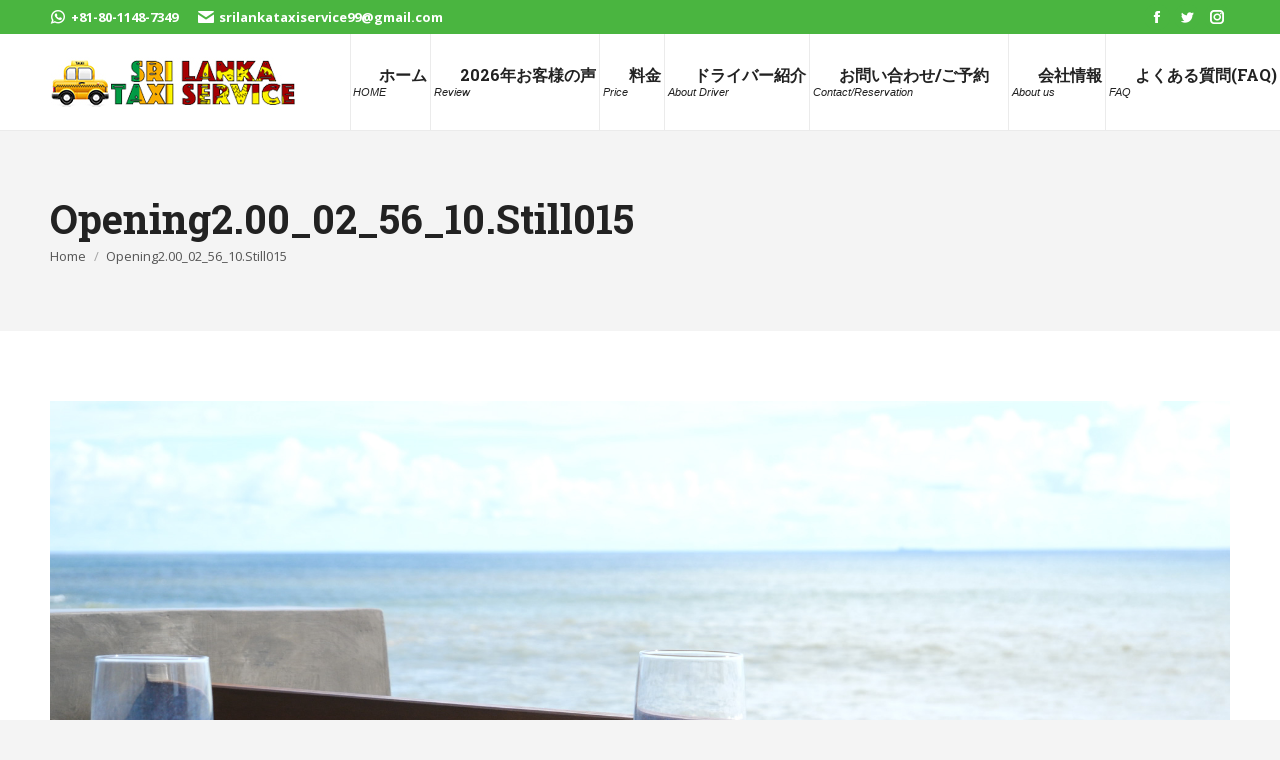

--- FILE ---
content_type: text/html; charset=UTF-8
request_url: https://srilankataxiservice.com/opening2-00_02_56_10-still015-2/
body_size: 15719
content:
<!DOCTYPE html>
<!--[if !(IE 6) | !(IE 7) | !(IE 8)  ]><!-->
<html dir="ltr" lang="ja" prefix="og: https://ogp.me/ns#" class="no-js">
<!--<![endif]-->
<head>
	<meta charset="UTF-8" />
		<meta name="viewport" content="width=device-width, initial-scale=1, maximum-scale=1, user-scalable=0">
		<meta name="theme-color" content="#4ab540"/>	<link rel="profile" href="https://gmpg.org/xfn/11" />
	<title>Opening2.00_02_56_10.Still015 | Sri Lanka Taxi Service(日本語OK)ご利用実績No.1のタクシーチャーターにお任せください。</title>

		<!-- All in One SEO 4.9.3 - aioseo.com -->
	<meta name="robots" content="max-image-preview:large" />
	<meta name="author" content="srilankasrilanka1"/>
	<link rel="canonical" href="https://srilankataxiservice.com/opening2-00_02_56_10-still015-2/" />
	<meta name="generator" content="All in One SEO (AIOSEO) 4.9.3" />
		<meta property="og:locale" content="ja_JP" />
		<meta property="og:site_name" content="Sri Lanka Taxi Service(日本語OK)ご利用実績No.1のタクシーチャーターにお任せください。 | スリランカ日本人ツアー実績No.1" />
		<meta property="og:type" content="article" />
		<meta property="og:title" content="Opening2.00_02_56_10.Still015 | Sri Lanka Taxi Service(日本語OK)ご利用実績No.1のタクシーチャーターにお任せください。" />
		<meta property="og:url" content="https://srilankataxiservice.com/opening2-00_02_56_10-still015-2/" />
		<meta property="article:published_time" content="2020-01-25T01:53:00+00:00" />
		<meta property="article:modified_time" content="2020-01-25T01:53:00+00:00" />
		<meta name="twitter:card" content="summary" />
		<meta name="twitter:title" content="Opening2.00_02_56_10.Still015 | Sri Lanka Taxi Service(日本語OK)ご利用実績No.1のタクシーチャーターにお任せください。" />
		<script type="application/ld+json" class="aioseo-schema">
			{"@context":"https:\/\/schema.org","@graph":[{"@type":"BreadcrumbList","@id":"https:\/\/srilankataxiservice.com\/opening2-00_02_56_10-still015-2\/#breadcrumblist","itemListElement":[{"@type":"ListItem","@id":"https:\/\/srilankataxiservice.com#listItem","position":1,"name":"\u30db\u30fc\u30e0","item":"https:\/\/srilankataxiservice.com","nextItem":{"@type":"ListItem","@id":"https:\/\/srilankataxiservice.com\/opening2-00_02_56_10-still015-2\/#listItem","name":"Opening2.00_02_56_10.Still015"}},{"@type":"ListItem","@id":"https:\/\/srilankataxiservice.com\/opening2-00_02_56_10-still015-2\/#listItem","position":2,"name":"Opening2.00_02_56_10.Still015","previousItem":{"@type":"ListItem","@id":"https:\/\/srilankataxiservice.com#listItem","name":"\u30db\u30fc\u30e0"}}]},{"@type":"ItemPage","@id":"https:\/\/srilankataxiservice.com\/opening2-00_02_56_10-still015-2\/#itempage","url":"https:\/\/srilankataxiservice.com\/opening2-00_02_56_10-still015-2\/","name":"Opening2.00_02_56_10.Still015 | Sri Lanka Taxi Service(\u65e5\u672c\u8a9eOK)\u3054\u5229\u7528\u5b9f\u7e3eNo.1\u306e\u30bf\u30af\u30b7\u30fc\u30c1\u30e3\u30fc\u30bf\u30fc\u306b\u304a\u4efb\u305b\u304f\u3060\u3055\u3044\u3002","inLanguage":"ja","isPartOf":{"@id":"https:\/\/srilankataxiservice.com\/#website"},"breadcrumb":{"@id":"https:\/\/srilankataxiservice.com\/opening2-00_02_56_10-still015-2\/#breadcrumblist"},"author":{"@id":"https:\/\/srilankataxiservice.com\/author\/srilanka\/#author"},"creator":{"@id":"https:\/\/srilankataxiservice.com\/author\/srilanka\/#author"},"datePublished":"2020-01-25T10:53:00+09:00","dateModified":"2020-01-25T10:53:00+09:00"},{"@type":"Organization","@id":"https:\/\/srilankataxiservice.com\/#organization","name":"Sri Lanka Taxi Service(\u65e5\u672c\u8a9eOK)\u3054\u5229\u7528\u5b9f\u7e3eNo.1\u306e\u30bf\u30af\u30b7\u30fc\u30c1\u30e3\u30fc\u30bf\u30fc\u306b\u304a\u4efb\u305b\u304f\u3060\u3055\u3044\u3002","description":"\u30b9\u30ea\u30e9\u30f3\u30ab\u65e5\u672c\u4eba\u30c4\u30a2\u30fc\u5b9f\u7e3eNo.1","url":"https:\/\/srilankataxiservice.com\/"},{"@type":"Person","@id":"https:\/\/srilankataxiservice.com\/author\/srilanka\/#author","url":"https:\/\/srilankataxiservice.com\/author\/srilanka\/","name":"srilankasrilanka1","image":{"@type":"ImageObject","@id":"https:\/\/srilankataxiservice.com\/opening2-00_02_56_10-still015-2\/#authorImage","url":"https:\/\/secure.gravatar.com\/avatar\/96aeb9e35247b73ab0cbfeba40f5efbfedd716c426aa53a61636810dd0b97272?s=96&d=mm&r=g","width":96,"height":96,"caption":"srilankasrilanka1"}},{"@type":"WebSite","@id":"https:\/\/srilankataxiservice.com\/#website","url":"https:\/\/srilankataxiservice.com\/","name":"\u6700\u5b89\u5024\u4fdd\u8a3c\uff01Sri Lanka Taxi Service(\u65e5\u672c\u8a9eOK)\u3054\u5229\u7528\u5b9f\u7e3eNo.1\u306e\u30bf\u30af\u30b7\u30fc\u30c1\u30e3\u30fc\u30bf\u30fc\u306b\u304a\u4efb\u305b\u304f\u3060\u3055\u3044\u3002","description":"\u30b9\u30ea\u30e9\u30f3\u30ab\u65e5\u672c\u4eba\u30c4\u30a2\u30fc\u5b9f\u7e3eNo.1","inLanguage":"ja","publisher":{"@id":"https:\/\/srilankataxiservice.com\/#organization"}}]}
		</script>
		<!-- All in One SEO -->

<link rel='dns-prefetch' href='//cdnjs.cloudflare.com' />
<link rel='dns-prefetch' href='//fonts.googleapis.com' />
<link rel="alternate" type="application/rss+xml" title="Sri Lanka Taxi Service(日本語OK)ご利用実績No.1のタクシーチャーターにお任せください。 &raquo; フィード" href="https://srilankataxiservice.com/feed/" />
<link rel="alternate" type="application/rss+xml" title="Sri Lanka Taxi Service(日本語OK)ご利用実績No.1のタクシーチャーターにお任せください。 &raquo; コメントフィード" href="https://srilankataxiservice.com/comments/feed/" />
<link rel="alternate" type="application/rss+xml" title="Sri Lanka Taxi Service(日本語OK)ご利用実績No.1のタクシーチャーターにお任せください。 &raquo; Opening2.00_02_56_10.Still015 のコメントのフィード" href="https://srilankataxiservice.com/feed/?attachment_id=2679" />
<link rel="alternate" title="oEmbed (JSON)" type="application/json+oembed" href="https://srilankataxiservice.com/wp-json/oembed/1.0/embed?url=https%3A%2F%2Fsrilankataxiservice.com%2Fopening2-00_02_56_10-still015-2%2F" />
<link rel="alternate" title="oEmbed (XML)" type="text/xml+oembed" href="https://srilankataxiservice.com/wp-json/oembed/1.0/embed?url=https%3A%2F%2Fsrilankataxiservice.com%2Fopening2-00_02_56_10-still015-2%2F&#038;format=xml" />
<style id='wp-img-auto-sizes-contain-inline-css' type='text/css'>
img:is([sizes=auto i],[sizes^="auto," i]){contain-intrinsic-size:3000px 1500px}
/*# sourceURL=wp-img-auto-sizes-contain-inline-css */
</style>
<style id='wp-emoji-styles-inline-css' type='text/css'>

	img.wp-smiley, img.emoji {
		display: inline !important;
		border: none !important;
		box-shadow: none !important;
		height: 1em !important;
		width: 1em !important;
		margin: 0 0.07em !important;
		vertical-align: -0.1em !important;
		background: none !important;
		padding: 0 !important;
	}
/*# sourceURL=wp-emoji-styles-inline-css */
</style>
<style id='wp-block-library-inline-css' type='text/css'>
:root{--wp-block-synced-color:#7a00df;--wp-block-synced-color--rgb:122,0,223;--wp-bound-block-color:var(--wp-block-synced-color);--wp-editor-canvas-background:#ddd;--wp-admin-theme-color:#007cba;--wp-admin-theme-color--rgb:0,124,186;--wp-admin-theme-color-darker-10:#006ba1;--wp-admin-theme-color-darker-10--rgb:0,107,160.5;--wp-admin-theme-color-darker-20:#005a87;--wp-admin-theme-color-darker-20--rgb:0,90,135;--wp-admin-border-width-focus:2px}@media (min-resolution:192dpi){:root{--wp-admin-border-width-focus:1.5px}}.wp-element-button{cursor:pointer}:root .has-very-light-gray-background-color{background-color:#eee}:root .has-very-dark-gray-background-color{background-color:#313131}:root .has-very-light-gray-color{color:#eee}:root .has-very-dark-gray-color{color:#313131}:root .has-vivid-green-cyan-to-vivid-cyan-blue-gradient-background{background:linear-gradient(135deg,#00d084,#0693e3)}:root .has-purple-crush-gradient-background{background:linear-gradient(135deg,#34e2e4,#4721fb 50%,#ab1dfe)}:root .has-hazy-dawn-gradient-background{background:linear-gradient(135deg,#faaca8,#dad0ec)}:root .has-subdued-olive-gradient-background{background:linear-gradient(135deg,#fafae1,#67a671)}:root .has-atomic-cream-gradient-background{background:linear-gradient(135deg,#fdd79a,#004a59)}:root .has-nightshade-gradient-background{background:linear-gradient(135deg,#330968,#31cdcf)}:root .has-midnight-gradient-background{background:linear-gradient(135deg,#020381,#2874fc)}:root{--wp--preset--font-size--normal:16px;--wp--preset--font-size--huge:42px}.has-regular-font-size{font-size:1em}.has-larger-font-size{font-size:2.625em}.has-normal-font-size{font-size:var(--wp--preset--font-size--normal)}.has-huge-font-size{font-size:var(--wp--preset--font-size--huge)}.has-text-align-center{text-align:center}.has-text-align-left{text-align:left}.has-text-align-right{text-align:right}.has-fit-text{white-space:nowrap!important}#end-resizable-editor-section{display:none}.aligncenter{clear:both}.items-justified-left{justify-content:flex-start}.items-justified-center{justify-content:center}.items-justified-right{justify-content:flex-end}.items-justified-space-between{justify-content:space-between}.screen-reader-text{border:0;clip-path:inset(50%);height:1px;margin:-1px;overflow:hidden;padding:0;position:absolute;width:1px;word-wrap:normal!important}.screen-reader-text:focus{background-color:#ddd;clip-path:none;color:#444;display:block;font-size:1em;height:auto;left:5px;line-height:normal;padding:15px 23px 14px;text-decoration:none;top:5px;width:auto;z-index:100000}html :where(.has-border-color){border-style:solid}html :where([style*=border-top-color]){border-top-style:solid}html :where([style*=border-right-color]){border-right-style:solid}html :where([style*=border-bottom-color]){border-bottom-style:solid}html :where([style*=border-left-color]){border-left-style:solid}html :where([style*=border-width]){border-style:solid}html :where([style*=border-top-width]){border-top-style:solid}html :where([style*=border-right-width]){border-right-style:solid}html :where([style*=border-bottom-width]){border-bottom-style:solid}html :where([style*=border-left-width]){border-left-style:solid}html :where(img[class*=wp-image-]){height:auto;max-width:100%}:where(figure){margin:0 0 1em}html :where(.is-position-sticky){--wp-admin--admin-bar--position-offset:var(--wp-admin--admin-bar--height,0px)}@media screen and (max-width:600px){html :where(.is-position-sticky){--wp-admin--admin-bar--position-offset:0px}}
/* VK Color Palettes */

/*# sourceURL=wp-block-library-inline-css */
</style><style id='global-styles-inline-css' type='text/css'>
:root{--wp--preset--aspect-ratio--square: 1;--wp--preset--aspect-ratio--4-3: 4/3;--wp--preset--aspect-ratio--3-4: 3/4;--wp--preset--aspect-ratio--3-2: 3/2;--wp--preset--aspect-ratio--2-3: 2/3;--wp--preset--aspect-ratio--16-9: 16/9;--wp--preset--aspect-ratio--9-16: 9/16;--wp--preset--color--black: #000000;--wp--preset--color--cyan-bluish-gray: #abb8c3;--wp--preset--color--white: #FFF;--wp--preset--color--pale-pink: #f78da7;--wp--preset--color--vivid-red: #cf2e2e;--wp--preset--color--luminous-vivid-orange: #ff6900;--wp--preset--color--luminous-vivid-amber: #fcb900;--wp--preset--color--light-green-cyan: #7bdcb5;--wp--preset--color--vivid-green-cyan: #00d084;--wp--preset--color--pale-cyan-blue: #8ed1fc;--wp--preset--color--vivid-cyan-blue: #0693e3;--wp--preset--color--vivid-purple: #9b51e0;--wp--preset--color--accent: #4ab540;--wp--preset--color--dark-gray: #111;--wp--preset--color--light-gray: #767676;--wp--preset--gradient--vivid-cyan-blue-to-vivid-purple: linear-gradient(135deg,rgb(6,147,227) 0%,rgb(155,81,224) 100%);--wp--preset--gradient--light-green-cyan-to-vivid-green-cyan: linear-gradient(135deg,rgb(122,220,180) 0%,rgb(0,208,130) 100%);--wp--preset--gradient--luminous-vivid-amber-to-luminous-vivid-orange: linear-gradient(135deg,rgb(252,185,0) 0%,rgb(255,105,0) 100%);--wp--preset--gradient--luminous-vivid-orange-to-vivid-red: linear-gradient(135deg,rgb(255,105,0) 0%,rgb(207,46,46) 100%);--wp--preset--gradient--very-light-gray-to-cyan-bluish-gray: linear-gradient(135deg,rgb(238,238,238) 0%,rgb(169,184,195) 100%);--wp--preset--gradient--cool-to-warm-spectrum: linear-gradient(135deg,rgb(74,234,220) 0%,rgb(151,120,209) 20%,rgb(207,42,186) 40%,rgb(238,44,130) 60%,rgb(251,105,98) 80%,rgb(254,248,76) 100%);--wp--preset--gradient--blush-light-purple: linear-gradient(135deg,rgb(255,206,236) 0%,rgb(152,150,240) 100%);--wp--preset--gradient--blush-bordeaux: linear-gradient(135deg,rgb(254,205,165) 0%,rgb(254,45,45) 50%,rgb(107,0,62) 100%);--wp--preset--gradient--luminous-dusk: linear-gradient(135deg,rgb(255,203,112) 0%,rgb(199,81,192) 50%,rgb(65,88,208) 100%);--wp--preset--gradient--pale-ocean: linear-gradient(135deg,rgb(255,245,203) 0%,rgb(182,227,212) 50%,rgb(51,167,181) 100%);--wp--preset--gradient--electric-grass: linear-gradient(135deg,rgb(202,248,128) 0%,rgb(113,206,126) 100%);--wp--preset--gradient--midnight: linear-gradient(135deg,rgb(2,3,129) 0%,rgb(40,116,252) 100%);--wp--preset--font-size--small: 13px;--wp--preset--font-size--medium: 20px;--wp--preset--font-size--large: 36px;--wp--preset--font-size--x-large: 42px;--wp--preset--spacing--20: 0.44rem;--wp--preset--spacing--30: 0.67rem;--wp--preset--spacing--40: 1rem;--wp--preset--spacing--50: 1.5rem;--wp--preset--spacing--60: 2.25rem;--wp--preset--spacing--70: 3.38rem;--wp--preset--spacing--80: 5.06rem;--wp--preset--shadow--natural: 6px 6px 9px rgba(0, 0, 0, 0.2);--wp--preset--shadow--deep: 12px 12px 50px rgba(0, 0, 0, 0.4);--wp--preset--shadow--sharp: 6px 6px 0px rgba(0, 0, 0, 0.2);--wp--preset--shadow--outlined: 6px 6px 0px -3px rgb(255, 255, 255), 6px 6px rgb(0, 0, 0);--wp--preset--shadow--crisp: 6px 6px 0px rgb(0, 0, 0);}:where(.is-layout-flex){gap: 0.5em;}:where(.is-layout-grid){gap: 0.5em;}body .is-layout-flex{display: flex;}.is-layout-flex{flex-wrap: wrap;align-items: center;}.is-layout-flex > :is(*, div){margin: 0;}body .is-layout-grid{display: grid;}.is-layout-grid > :is(*, div){margin: 0;}:where(.wp-block-columns.is-layout-flex){gap: 2em;}:where(.wp-block-columns.is-layout-grid){gap: 2em;}:where(.wp-block-post-template.is-layout-flex){gap: 1.25em;}:where(.wp-block-post-template.is-layout-grid){gap: 1.25em;}.has-black-color{color: var(--wp--preset--color--black) !important;}.has-cyan-bluish-gray-color{color: var(--wp--preset--color--cyan-bluish-gray) !important;}.has-white-color{color: var(--wp--preset--color--white) !important;}.has-pale-pink-color{color: var(--wp--preset--color--pale-pink) !important;}.has-vivid-red-color{color: var(--wp--preset--color--vivid-red) !important;}.has-luminous-vivid-orange-color{color: var(--wp--preset--color--luminous-vivid-orange) !important;}.has-luminous-vivid-amber-color{color: var(--wp--preset--color--luminous-vivid-amber) !important;}.has-light-green-cyan-color{color: var(--wp--preset--color--light-green-cyan) !important;}.has-vivid-green-cyan-color{color: var(--wp--preset--color--vivid-green-cyan) !important;}.has-pale-cyan-blue-color{color: var(--wp--preset--color--pale-cyan-blue) !important;}.has-vivid-cyan-blue-color{color: var(--wp--preset--color--vivid-cyan-blue) !important;}.has-vivid-purple-color{color: var(--wp--preset--color--vivid-purple) !important;}.has-black-background-color{background-color: var(--wp--preset--color--black) !important;}.has-cyan-bluish-gray-background-color{background-color: var(--wp--preset--color--cyan-bluish-gray) !important;}.has-white-background-color{background-color: var(--wp--preset--color--white) !important;}.has-pale-pink-background-color{background-color: var(--wp--preset--color--pale-pink) !important;}.has-vivid-red-background-color{background-color: var(--wp--preset--color--vivid-red) !important;}.has-luminous-vivid-orange-background-color{background-color: var(--wp--preset--color--luminous-vivid-orange) !important;}.has-luminous-vivid-amber-background-color{background-color: var(--wp--preset--color--luminous-vivid-amber) !important;}.has-light-green-cyan-background-color{background-color: var(--wp--preset--color--light-green-cyan) !important;}.has-vivid-green-cyan-background-color{background-color: var(--wp--preset--color--vivid-green-cyan) !important;}.has-pale-cyan-blue-background-color{background-color: var(--wp--preset--color--pale-cyan-blue) !important;}.has-vivid-cyan-blue-background-color{background-color: var(--wp--preset--color--vivid-cyan-blue) !important;}.has-vivid-purple-background-color{background-color: var(--wp--preset--color--vivid-purple) !important;}.has-black-border-color{border-color: var(--wp--preset--color--black) !important;}.has-cyan-bluish-gray-border-color{border-color: var(--wp--preset--color--cyan-bluish-gray) !important;}.has-white-border-color{border-color: var(--wp--preset--color--white) !important;}.has-pale-pink-border-color{border-color: var(--wp--preset--color--pale-pink) !important;}.has-vivid-red-border-color{border-color: var(--wp--preset--color--vivid-red) !important;}.has-luminous-vivid-orange-border-color{border-color: var(--wp--preset--color--luminous-vivid-orange) !important;}.has-luminous-vivid-amber-border-color{border-color: var(--wp--preset--color--luminous-vivid-amber) !important;}.has-light-green-cyan-border-color{border-color: var(--wp--preset--color--light-green-cyan) !important;}.has-vivid-green-cyan-border-color{border-color: var(--wp--preset--color--vivid-green-cyan) !important;}.has-pale-cyan-blue-border-color{border-color: var(--wp--preset--color--pale-cyan-blue) !important;}.has-vivid-cyan-blue-border-color{border-color: var(--wp--preset--color--vivid-cyan-blue) !important;}.has-vivid-purple-border-color{border-color: var(--wp--preset--color--vivid-purple) !important;}.has-vivid-cyan-blue-to-vivid-purple-gradient-background{background: var(--wp--preset--gradient--vivid-cyan-blue-to-vivid-purple) !important;}.has-light-green-cyan-to-vivid-green-cyan-gradient-background{background: var(--wp--preset--gradient--light-green-cyan-to-vivid-green-cyan) !important;}.has-luminous-vivid-amber-to-luminous-vivid-orange-gradient-background{background: var(--wp--preset--gradient--luminous-vivid-amber-to-luminous-vivid-orange) !important;}.has-luminous-vivid-orange-to-vivid-red-gradient-background{background: var(--wp--preset--gradient--luminous-vivid-orange-to-vivid-red) !important;}.has-very-light-gray-to-cyan-bluish-gray-gradient-background{background: var(--wp--preset--gradient--very-light-gray-to-cyan-bluish-gray) !important;}.has-cool-to-warm-spectrum-gradient-background{background: var(--wp--preset--gradient--cool-to-warm-spectrum) !important;}.has-blush-light-purple-gradient-background{background: var(--wp--preset--gradient--blush-light-purple) !important;}.has-blush-bordeaux-gradient-background{background: var(--wp--preset--gradient--blush-bordeaux) !important;}.has-luminous-dusk-gradient-background{background: var(--wp--preset--gradient--luminous-dusk) !important;}.has-pale-ocean-gradient-background{background: var(--wp--preset--gradient--pale-ocean) !important;}.has-electric-grass-gradient-background{background: var(--wp--preset--gradient--electric-grass) !important;}.has-midnight-gradient-background{background: var(--wp--preset--gradient--midnight) !important;}.has-small-font-size{font-size: var(--wp--preset--font-size--small) !important;}.has-medium-font-size{font-size: var(--wp--preset--font-size--medium) !important;}.has-large-font-size{font-size: var(--wp--preset--font-size--large) !important;}.has-x-large-font-size{font-size: var(--wp--preset--font-size--x-large) !important;}
/*# sourceURL=global-styles-inline-css */
</style>

<style id='classic-theme-styles-inline-css' type='text/css'>
/*! This file is auto-generated */
.wp-block-button__link{color:#fff;background-color:#32373c;border-radius:9999px;box-shadow:none;text-decoration:none;padding:calc(.667em + 2px) calc(1.333em + 2px);font-size:1.125em}.wp-block-file__button{background:#32373c;color:#fff;text-decoration:none}
/*# sourceURL=/wp-includes/css/classic-themes.min.css */
</style>
<link rel='stylesheet' id='vk-components-style-css' href='https://srilankataxiservice.com/wp/wp-content/plugins/vk-blocks/vendor/vektor-inc/vk-component/src//assets/css/vk-components.css?ver=1.6.5' type='text/css' media='all' />
<link rel='stylesheet' id='contact-form-7-css' href='https://srilankataxiservice.com/wp/wp-content/plugins/contact-form-7/includes/css/styles.css?ver=6.1.4' type='text/css' media='all' />
<link rel='stylesheet' id='vk-swiper-style-css' href='https://srilankataxiservice.com/wp/wp-content/plugins/vk-blocks/vendor/vektor-inc/vk-swiper/src/assets/css/swiper-bundle.min.css?ver=11.0.2' type='text/css' media='all' />
<link rel='stylesheet' id='vkblocks-bootstrap-css' href='https://srilankataxiservice.com/wp/wp-content/plugins/vk-blocks/build/bootstrap_vk_using.css?ver=4.3.1' type='text/css' media='all' />
<link rel='stylesheet' id='vk-blocks-build-css-css' href='https://srilankataxiservice.com/wp/wp-content/plugins/vk-blocks/build/block-build.css?ver=1.115.2.1' type='text/css' media='all' />
<style id='vk-blocks-build-css-inline-css' type='text/css'>
:root { --vk-size-text: 16px; /* --vk-color-primary is deprecated. */ --vk-color-primary:#337ab7; }

	:root {
		--vk_image-mask-circle: url(https://srilankataxiservice.com/wp/wp-content/plugins/vk-blocks/inc/vk-blocks/images/circle.svg);
		--vk_image-mask-wave01: url(https://srilankataxiservice.com/wp/wp-content/plugins/vk-blocks/inc/vk-blocks/images/wave01.svg);
		--vk_image-mask-wave02: url(https://srilankataxiservice.com/wp/wp-content/plugins/vk-blocks/inc/vk-blocks/images/wave02.svg);
		--vk_image-mask-wave03: url(https://srilankataxiservice.com/wp/wp-content/plugins/vk-blocks/inc/vk-blocks/images/wave03.svg);
		--vk_image-mask-wave04: url(https://srilankataxiservice.com/wp/wp-content/plugins/vk-blocks/inc/vk-blocks/images/wave04.svg);
	}
	

	:root {

		--vk-balloon-border-width:1px;

		--vk-balloon-speech-offset:-12px;
	}
	

	:root {
		--vk_flow-arrow: url(https://srilankataxiservice.com/wp/wp-content/plugins/vk-blocks/inc/vk-blocks/images/arrow_bottom.svg);
	}
	
/*# sourceURL=vk-blocks-build-css-inline-css */
</style>
<link rel='stylesheet' id='vk-font-awesome-css' href='https://srilankataxiservice.com/wp/wp-content/plugins/vk-blocks/vendor/vektor-inc/font-awesome-versions/src/font-awesome/css/all.min.css?ver=7.1.0' type='text/css' media='all' />
<link rel='stylesheet' id='the7-font-css' href='https://srilankataxiservice.com/wp/wp-content/themes/dt-the7/fonts/icomoon-the7-font/icomoon-the7-font.min.css?ver=11.5.0' type='text/css' media='all' />
<link rel='stylesheet' id='dt-web-fonts-css' href='https://fonts.googleapis.com/css?family=Roboto+Slab:400,600,700%7COpen+Sans:400,600,700%7CRoboto:400,600,700' type='text/css' media='all' />
<link rel='stylesheet' id='dt-main-css' href='https://srilankataxiservice.com/wp/wp-content/themes/dt-the7/css/main.min.css?ver=11.5.0' type='text/css' media='all' />
<style id='dt-main-inline-css' type='text/css'>
body #load {
  display: block;
  height: 100%;
  overflow: hidden;
  position: fixed;
  width: 100%;
  z-index: 9901;
  opacity: 1;
  visibility: visible;
  transition: all .35s ease-out;
}
.load-wrap {
  width: 100%;
  height: 100%;
  background-position: center center;
  background-repeat: no-repeat;
  text-align: center;
  display: -ms-flexbox;
  display: -ms-flex;
  display: flex;
  -ms-align-items: center;
  -ms-flex-align: center;
  align-items: center;
  -ms-flex-flow: column wrap;
  flex-flow: column wrap;
  -ms-flex-pack: center;
  -ms-justify-content: center;
  justify-content: center;
}
.load-wrap > svg {
  position: absolute;
  top: 50%;
  left: 50%;
  transform: translate(-50%,-50%);
}
#load {
  background: var(--the7-elementor-beautiful-loading-bg,#fcfcfb);
  --the7-beautiful-spinner-color2: var(--the7-beautiful-spinner-color,rgba(10,4,4,0.28));
}

/*# sourceURL=dt-main-inline-css */
</style>
<link rel='stylesheet' id='the7-custom-scrollbar-css' href='https://srilankataxiservice.com/wp/wp-content/themes/dt-the7/lib/custom-scrollbar/custom-scrollbar.min.css?ver=11.5.0' type='text/css' media='all' />
<link rel='stylesheet' id='the7-wpbakery-css' href='https://srilankataxiservice.com/wp/wp-content/themes/dt-the7/css/wpbakery.min.css?ver=11.5.0' type='text/css' media='all' />
<link rel='stylesheet' id='the7-core-css' href='https://srilankataxiservice.com/wp/wp-content/plugins/dt-the7-core/assets/css/post-type.min.css?ver=2.7.2' type='text/css' media='all' />
<link rel='stylesheet' id='the7-css-vars-css' href='https://srilankataxiservice.com/wp/wp-content/uploads/the7-css/css-vars.css?ver=e64c7b22d2c6' type='text/css' media='all' />
<link rel='stylesheet' id='dt-custom-css' href='https://srilankataxiservice.com/wp/wp-content/uploads/the7-css/custom.css?ver=e64c7b22d2c6' type='text/css' media='all' />
<link rel='stylesheet' id='dt-media-css' href='https://srilankataxiservice.com/wp/wp-content/uploads/the7-css/media.css?ver=e64c7b22d2c6' type='text/css' media='all' />
<link rel='stylesheet' id='the7-mega-menu-css' href='https://srilankataxiservice.com/wp/wp-content/uploads/the7-css/mega-menu.css?ver=e64c7b22d2c6' type='text/css' media='all' />
<link rel='stylesheet' id='the7-elements-albums-portfolio-css' href='https://srilankataxiservice.com/wp/wp-content/uploads/the7-css/the7-elements-albums-portfolio.css?ver=e64c7b22d2c6' type='text/css' media='all' />
<link rel='stylesheet' id='the7-elements-css' href='https://srilankataxiservice.com/wp/wp-content/uploads/the7-css/post-type-dynamic.css?ver=e64c7b22d2c6' type='text/css' media='all' />
<link rel='stylesheet' id='style-css' href='https://srilankataxiservice.com/wp/wp-content/themes/dt-the7/style.css?ver=11.5.0' type='text/css' media='all' />
<script type="text/javascript" src="https://srilankataxiservice.com/wp/wp-includes/js/jquery/jquery.min.js?ver=3.7.1" id="jquery-core-js"></script>
<script type="text/javascript" src="https://srilankataxiservice.com/wp/wp-includes/js/jquery/jquery-migrate.min.js?ver=3.4.1" id="jquery-migrate-js"></script>
<script type="text/javascript" id="dt-above-fold-js-extra">
/* <![CDATA[ */
var dtLocal = {"themeUrl":"https://srilankataxiservice.com/wp/wp-content/themes/dt-the7","passText":"To view this protected post, enter the password below:","moreButtonText":{"loading":"Loading...","loadMore":"Load more"},"postID":"2679","ajaxurl":"https://srilankataxiservice.com/wp/wp-admin/admin-ajax.php","REST":{"baseUrl":"https://srilankataxiservice.com/wp-json/the7/v1","endpoints":{"sendMail":"/send-mail"}},"contactMessages":{"required":"One or more fields have an error. Please check and try again.","terms":"Please accept the privacy policy.","fillTheCaptchaError":"Please, fill the captcha."},"captchaSiteKey":"","ajaxNonce":"803a1bdf83","pageData":"","themeSettings":{"smoothScroll":"off","lazyLoading":false,"desktopHeader":{"height":96},"ToggleCaptionEnabled":"disabled","ToggleCaption":"Navigation","floatingHeader":{"showAfter":150,"showMenu":true,"height":64,"logo":{"showLogo":true,"html":"","url":"https://srilankataxiservice.com/"}},"topLine":{"floatingTopLine":{"logo":{"showLogo":false,"html":""}}},"mobileHeader":{"firstSwitchPoint":1100,"secondSwitchPoint":990,"firstSwitchPointHeight":64,"secondSwitchPointHeight":64,"mobileToggleCaptionEnabled":"disabled","mobileToggleCaption":"Menu"},"stickyMobileHeaderFirstSwitch":{"logo":{"html":"\u003Cimg class=\" preload-me\" src=\"https://srilankataxiservice.com/wp/wp-content/uploads/2018/02/fb8870748e3cdc672d5b5c7c8e41f0bf.jpg\" srcset=\"https://srilankataxiservice.com/wp/wp-content/uploads/2018/02/fb8870748e3cdc672d5b5c7c8e41f0bf.jpg 250w, https://srilankataxiservice.com/wp/wp-content/uploads/2018/02/fb8870748e3cdc672d5b5c7c8e41f0bf.jpg 250w\" width=\"250\" height=\"50\"   sizes=\"250px\" alt=\"Sri Lanka Taxi Service(\u65e5\u672c\u8a9eOK)\u3054\u5229\u7528\u5b9f\u7e3eNo.1\u306e\u30bf\u30af\u30b7\u30fc\u30c1\u30e3\u30fc\u30bf\u30fc\u306b\u304a\u4efb\u305b\u304f\u3060\u3055\u3044\u3002\" /\u003E"}},"stickyMobileHeaderSecondSwitch":{"logo":{"html":"\u003Cimg class=\" preload-me\" src=\"https://srilankataxiservice.com/wp/wp-content/uploads/2018/02/fb8870748e3cdc672d5b5c7c8e41f0bf.jpg\" srcset=\"https://srilankataxiservice.com/wp/wp-content/uploads/2018/02/fb8870748e3cdc672d5b5c7c8e41f0bf.jpg 250w, https://srilankataxiservice.com/wp/wp-content/uploads/2018/02/fb8870748e3cdc672d5b5c7c8e41f0bf.jpg 250w\" width=\"250\" height=\"50\"   sizes=\"250px\" alt=\"Sri Lanka Taxi Service(\u65e5\u672c\u8a9eOK)\u3054\u5229\u7528\u5b9f\u7e3eNo.1\u306e\u30bf\u30af\u30b7\u30fc\u30c1\u30e3\u30fc\u30bf\u30fc\u306b\u304a\u4efb\u305b\u304f\u3060\u3055\u3044\u3002\" /\u003E"}},"sidebar":{"switchPoint":970},"boxedWidth":"1500px"},"VCMobileScreenWidth":"768"};
var dtShare = {"shareButtonText":{"facebook":"Share on Facebook","twitter":"Tweet","pinterest":"Pin it","linkedin":"Share on Linkedin","whatsapp":"Share on Whatsapp"},"overlayOpacity":"85"};
//# sourceURL=dt-above-fold-js-extra
/* ]]> */
</script>
<script type="text/javascript" src="https://srilankataxiservice.com/wp/wp-content/themes/dt-the7/js/above-the-fold.min.js?ver=11.5.0" id="dt-above-fold-js"></script>
<script type="text/javascript" src="//cdnjs.cloudflare.com/ajax/libs/jquery-easing/1.4.1/jquery.easing.min.js?ver=da71baeca1335857670f246da2a57d33" id="jquery-easing-js"></script>
<link rel="https://api.w.org/" href="https://srilankataxiservice.com/wp-json/" /><link rel="alternate" title="JSON" type="application/json" href="https://srilankataxiservice.com/wp-json/wp/v2/media/2679" /><meta property="og:site_name" content="Sri Lanka Taxi Service(日本語OK)ご利用実績No.1のタクシーチャーターにお任せください。" />
<meta property="og:title" content="Opening2.00_02_56_10.Still015" />
<meta property="og:image" content="https://srilankataxiservice.com/wp/wp-content/uploads/Opening2.00_02_56_10.Still015-1.jpg" />
<meta property="og:url" content="https://srilankataxiservice.com/opening2-00_02_56_10-still015-2/" />
<meta property="og:type" content="article" />
<meta name="generator" content="Powered by WPBakery Page Builder - drag and drop page builder for WordPress."/>
<meta name="generator" content="Powered by Slider Revolution 6.6.10 - responsive, Mobile-Friendly Slider Plugin for WordPress with comfortable drag and drop interface." />
<script type="text/javascript" id="the7-loader-script">
document.addEventListener("DOMContentLoaded", function(event) {
	var load = document.getElementById("load");
	if(!load.classList.contains('loader-removed')){
		var removeLoading = setTimeout(function() {
			load.className += " loader-removed";
		}, 300);
	}
});
</script>
		<link rel="icon" href="https://srilankataxiservice.com/wp/wp-content/uploads/2018/04/cropped-sri_lanka_heart_with_iso_code_256.png" type="image/png" sizes="16x16"/><link rel="icon" href="https://srilankataxiservice.com/wp/wp-content/uploads/2018/04/cropped-sri_lanka_heart_with_iso_code_256.png" type="image/png" sizes="32x32"/><script>function setREVStartSize(e){
			//window.requestAnimationFrame(function() {
				window.RSIW = window.RSIW===undefined ? window.innerWidth : window.RSIW;
				window.RSIH = window.RSIH===undefined ? window.innerHeight : window.RSIH;
				try {
					var pw = document.getElementById(e.c).parentNode.offsetWidth,
						newh;
					pw = pw===0 || isNaN(pw) || (e.l=="fullwidth" || e.layout=="fullwidth") ? window.RSIW : pw;
					e.tabw = e.tabw===undefined ? 0 : parseInt(e.tabw);
					e.thumbw = e.thumbw===undefined ? 0 : parseInt(e.thumbw);
					e.tabh = e.tabh===undefined ? 0 : parseInt(e.tabh);
					e.thumbh = e.thumbh===undefined ? 0 : parseInt(e.thumbh);
					e.tabhide = e.tabhide===undefined ? 0 : parseInt(e.tabhide);
					e.thumbhide = e.thumbhide===undefined ? 0 : parseInt(e.thumbhide);
					e.mh = e.mh===undefined || e.mh=="" || e.mh==="auto" ? 0 : parseInt(e.mh,0);
					if(e.layout==="fullscreen" || e.l==="fullscreen")
						newh = Math.max(e.mh,window.RSIH);
					else{
						e.gw = Array.isArray(e.gw) ? e.gw : [e.gw];
						for (var i in e.rl) if (e.gw[i]===undefined || e.gw[i]===0) e.gw[i] = e.gw[i-1];
						e.gh = e.el===undefined || e.el==="" || (Array.isArray(e.el) && e.el.length==0)? e.gh : e.el;
						e.gh = Array.isArray(e.gh) ? e.gh : [e.gh];
						for (var i in e.rl) if (e.gh[i]===undefined || e.gh[i]===0) e.gh[i] = e.gh[i-1];
											
						var nl = new Array(e.rl.length),
							ix = 0,
							sl;
						e.tabw = e.tabhide>=pw ? 0 : e.tabw;
						e.thumbw = e.thumbhide>=pw ? 0 : e.thumbw;
						e.tabh = e.tabhide>=pw ? 0 : e.tabh;
						e.thumbh = e.thumbhide>=pw ? 0 : e.thumbh;
						for (var i in e.rl) nl[i] = e.rl[i]<window.RSIW ? 0 : e.rl[i];
						sl = nl[0];
						for (var i in nl) if (sl>nl[i] && nl[i]>0) { sl = nl[i]; ix=i;}
						var m = pw>(e.gw[ix]+e.tabw+e.thumbw) ? 1 : (pw-(e.tabw+e.thumbw)) / (e.gw[ix]);
						newh =  (e.gh[ix] * m) + (e.tabh + e.thumbh);
					}
					var el = document.getElementById(e.c);
					if (el!==null && el) el.style.height = newh+"px";
					el = document.getElementById(e.c+"_wrapper");
					if (el!==null && el) {
						el.style.height = newh+"px";
						el.style.display = "block";
					}
				} catch(e){
					console.log("Failure at Presize of Slider:" + e)
				}
			//});
		  };</script>
		<style type="text/css" id="wp-custom-css">
			.vc_custom_1701923209135 .upb_bg_overlay{
	background-color: rgba(247,247,247,0.9) !important;
}

.page-id-1581 .veu_socialSet{
	display: none!important;
}

.vc_toggle{
	background: #f5f5f5;
	padding-top: 8px;
	padding-bottom: 8px;
	border-radius:  4px;
}

.vc_btn3.vc_btn3-style-modern{
	background-image: none;
	box-shadow: 0px 10px 10px -6px rgba(0, 0, 0, 0.3);
}

.vc_general.vc_cta3.vc_cta3-style-classic{
	    background-color: #4da65a !important;
}

.vc_general.vc_cta3{
	border: 3px solid transparent;
}

.vc_btn3-container{
	max-width: 960px;
}
@media (min-width: 768px){
	.vc_general.vc_cta3 .vc_cta3-actions .vc_btn3-container {
    margin: auto !important;
}
}

.new-cta .wpb_column{
	margin: auto;
	width: 100%;
}

.bottom-cta{
	    position: relative;

}

.bottom-cta .upb_row_bg{
			background-size: cover;
    background-repeat: no-repeat;
    background-color: rgba(0, 0, 0, 0);
    background-image: url(https://srilankataxiservice.com/wp/wp-content/uploads/IMG_3509-scaled.jpeg);
    min-width: 100%;
    width: 100%;
	    position: absolute;
    width: 100%;
    height: 100%;
    background-position: center center;
    top: 0;
    bottom: 0;
    right: 0;
    left: 0;
    z-index: 0;
}
.bottom-cta .upb_bg_overlay{
	background-color: rgba(0,0,0,0.6);
	color: inherit;
    position: absolute;
    width: 100%;
    height: 100%!important;
    left: 0;
    top: 0;
}

.bottom-cta .wpb_wrapper{
	margin: 0 0;
}

@media (min-width: 768px){
	.bottom-cta .wpb_wrapper{
	margin: 0 50px;
}
}

.veu_contentAddSection{
	overflow: initial;
}

.expedition .tp-tab-date{
	display:none;
}
		</style>
		<noscript><style> .wpb_animate_when_almost_visible { opacity: 1; }</style></noscript><style id='the7-custom-inline-css' type='text/css'>
/*Contact Form 7 font color */
.contact-form-white-titles {
font-size: 13px; 
font-weight: 700;
color: #ffffff; 
}

/*Phone number font color on mobile devices*/
.dt-phone h3 *,
.dt-phone h3:hover *{
    color: inherit;
}
</style>
<link rel='stylesheet' id='rs-plugin-settings-css' href='https://srilankataxiservice.com/wp/wp-content/plugins/revslider/public/assets/css/rs6.css?ver=6.6.10' type='text/css' media='all' />
<style id='rs-plugin-settings-inline-css' type='text/css'>
#rs-demo-id {}
/*# sourceURL=rs-plugin-settings-inline-css */
</style>
</head>
<body data-rsssl=1 id="the7-body" class="attachment wp-singular attachment-template-default single single-attachment postid-2679 attachmentid-2679 attachment-jpeg wp-embed-responsive wp-theme-dt-the7 the7-core-ver-2.7.2 fa_v7_css vk-blocks dt-responsive-on right-mobile-menu-close-icon ouside-menu-close-icon mobile-hamburger-close-bg-enable mobile-hamburger-close-bg-hover-enable  fade-medium-mobile-menu-close-icon fade-small-menu-close-icon srcset-enabled btn-flat custom-btn-color custom-btn-hover-color phantom-slide phantom-line-decoration phantom-custom-logo-on floating-mobile-menu-icon top-header first-switch-logo-left first-switch-menu-right second-switch-logo-left second-switch-menu-right right-mobile-menu layzr-loading-on popup-message-style the7-ver-11.5.0 wpb-js-composer js-comp-ver-6.10.0 vc_responsive">
<!-- The7 11.5.0 -->
<div id="load" class="spinner-loader">
	<div class="load-wrap"><style type="text/css">
    [class*="the7-spinner-animate-"]{
        animation: spinner-animation 1s cubic-bezier(1,1,1,1) infinite;
        x:46.5px;
        y:40px;
        width:7px;
        height:20px;
        fill:var(--the7-beautiful-spinner-color2);
        opacity: 0.2;
    }
    .the7-spinner-animate-2{
        animation-delay: 0.083s;
    }
    .the7-spinner-animate-3{
        animation-delay: 0.166s;
    }
    .the7-spinner-animate-4{
         animation-delay: 0.25s;
    }
    .the7-spinner-animate-5{
         animation-delay: 0.33s;
    }
    .the7-spinner-animate-6{
         animation-delay: 0.416s;
    }
    .the7-spinner-animate-7{
         animation-delay: 0.5s;
    }
    .the7-spinner-animate-8{
         animation-delay: 0.58s;
    }
    .the7-spinner-animate-9{
         animation-delay: 0.666s;
    }
    .the7-spinner-animate-10{
         animation-delay: 0.75s;
    }
    .the7-spinner-animate-11{
        animation-delay: 0.83s;
    }
    .the7-spinner-animate-12{
        animation-delay: 0.916s;
    }
    @keyframes spinner-animation{
        from {
            opacity: 1;
        }
        to{
            opacity: 0;
        }
    }
</style>
<svg width="75px" height="75px" xmlns="http://www.w3.org/2000/svg" viewBox="0 0 100 100" preserveAspectRatio="xMidYMid">
	<rect class="the7-spinner-animate-1" rx="5" ry="5" transform="rotate(0 50 50) translate(0 -30)"></rect>
	<rect class="the7-spinner-animate-2" rx="5" ry="5" transform="rotate(30 50 50) translate(0 -30)"></rect>
	<rect class="the7-spinner-animate-3" rx="5" ry="5" transform="rotate(60 50 50) translate(0 -30)"></rect>
	<rect class="the7-spinner-animate-4" rx="5" ry="5" transform="rotate(90 50 50) translate(0 -30)"></rect>
	<rect class="the7-spinner-animate-5" rx="5" ry="5" transform="rotate(120 50 50) translate(0 -30)"></rect>
	<rect class="the7-spinner-animate-6" rx="5" ry="5" transform="rotate(150 50 50) translate(0 -30)"></rect>
	<rect class="the7-spinner-animate-7" rx="5" ry="5" transform="rotate(180 50 50) translate(0 -30)"></rect>
	<rect class="the7-spinner-animate-8" rx="5" ry="5" transform="rotate(210 50 50) translate(0 -30)"></rect>
	<rect class="the7-spinner-animate-9" rx="5" ry="5" transform="rotate(240 50 50) translate(0 -30)"></rect>
	<rect class="the7-spinner-animate-10" rx="5" ry="5" transform="rotate(270 50 50) translate(0 -30)"></rect>
	<rect class="the7-spinner-animate-11" rx="5" ry="5" transform="rotate(300 50 50) translate(0 -30)"></rect>
	<rect class="the7-spinner-animate-12" rx="5" ry="5" transform="rotate(330 50 50) translate(0 -30)"></rect>
</svg></div>
</div>
<div id="page" >
	<a class="skip-link screen-reader-text" href="#content">Skip to content</a>

<div class="masthead inline-header justify widgets full-height full-width dividers surround line-decoration shadow-mobile-header-decoration small-mobile-menu-icon mobile-menu-icon-bg-on mobile-menu-icon-hover-bg-on dt-parent-menu-clickable show-sub-menu-on-hover show-device-logo show-mobile-logo"  role="banner">

	<div class="top-bar top-bar-line-hide">
	<div class="top-bar-bg" ></div>
	<div class="left-widgets mini-widgets"><span class="mini-contacts phone show-on-desktop in-top-bar-left in-menu-second-switch"><i class="fa-fw icomoon-the7-font-whatsapp"></i>+81-80-1148-7349</span><span class="mini-contacts email show-on-desktop in-menu-first-switch in-menu-second-switch"><i class="fa-fw the7-mw-icon-mail-bold"></i>srilankataxiservice99@gmail.com</span><span class="mini-contacts clock hide-on-desktop hide-on-first-switch hide-on-second-switch"><i class="fa-fw the7-mw-icon-clock-bold"></i>月曜 – 金曜 10 AM – 8 PM</span></div><div class="right-widgets mini-widgets"><div class="soc-ico show-on-desktop in-top-bar-right in-menu-second-switch accent-bg disabled-border border-off hover-custom-bg hover-disabled-border  hover-border-off"><a title="Facebook page opens in new window" href="#" target="_blank" class="facebook"><span class="soc-font-icon"></span><span class="screen-reader-text">Facebook page opens in new window</span></a><a title="Twitter page opens in new window" href="#" target="_blank" class="twitter"><span class="soc-font-icon"></span><span class="screen-reader-text">Twitter page opens in new window</span></a><a title="Instagram page opens in new window" href="#" target="_blank" class="instagram"><span class="soc-font-icon"></span><span class="screen-reader-text">Instagram page opens in new window</span></a></div></div></div>

	<header class="header-bar">

		<div class="branding">
	<div id="site-title" class="assistive-text">Sri Lanka Taxi Service(日本語OK)ご利用実績No.1のタクシーチャーターにお任せください。</div>
	<div id="site-description" class="assistive-text">スリランカ日本人ツアー実績No.1</div>
	<a class="" href="https://srilankataxiservice.com/"><img class=" preload-me" src="https://srilankataxiservice.com/wp/wp-content/uploads/2018/02/fb8870748e3cdc672d5b5c7c8e41f0bf.jpg" srcset="https://srilankataxiservice.com/wp/wp-content/uploads/2018/02/fb8870748e3cdc672d5b5c7c8e41f0bf.jpg 250w, https://srilankataxiservice.com/wp/wp-content/uploads/2018/02/fb8870748e3cdc672d5b5c7c8e41f0bf.jpg 250w" width="250" height="50"   sizes="250px" alt="Sri Lanka Taxi Service(日本語OK)ご利用実績No.1のタクシーチャーターにお任せください。" /><img class="mobile-logo preload-me" src="https://srilankataxiservice.com/wp/wp-content/uploads/2018/02/fb8870748e3cdc672d5b5c7c8e41f0bf.jpg" srcset="https://srilankataxiservice.com/wp/wp-content/uploads/2018/02/fb8870748e3cdc672d5b5c7c8e41f0bf.jpg 250w, https://srilankataxiservice.com/wp/wp-content/uploads/2018/02/fb8870748e3cdc672d5b5c7c8e41f0bf.jpg 250w" width="250" height="50"   sizes="250px" alt="Sri Lanka Taxi Service(日本語OK)ご利用実績No.1のタクシーチャーターにお任せください。" /></a></div>

		<ul id="primary-menu" class="main-nav underline-decoration upwards-line outside-item-double-margin"><li class="menu-item menu-item-type-custom menu-item-object-custom menu-item-home menu-item-53 first depth-0"><a href='https://srilankataxiservice.com' data-level='1'><span class="menu-item-text"><span class="menu-text"><i class="fa fa-home" aria-hidden="ture"></i>ホーム</span><span class="subtitle-text">HOME</span></span></a></li> <li class="menu-item menu-item-type-post_type menu-item-object-page menu-item-has-children menu-item-4222 has-children depth-0"><a href='https://srilankataxiservice.com/review/' data-level='1'><span class="menu-item-text"><span class="menu-text"><i class="fa fa-comments" aria-hidden="ture"></i>2026年お客様の声</span><span class="subtitle-text">Review</span></span></a><ul class="sub-nav level-arrows-on"><li class="menu-item menu-item-type-post_type menu-item-object-page menu-item-4043 first depth-1"><a href='https://srilankataxiservice.com/review2025/' data-level='2'><span class="menu-item-text"><span class="menu-text"><i class="fa fa-comments" aria-hidden="ture"></i>2025年お客様の声　</span><span class="subtitle-text">Review</span></span></a></li> <li class="menu-item menu-item-type-post_type menu-item-object-page menu-item-4042 depth-1"><a href='https://srilankataxiservice.com/review2024/' data-level='2'><span class="menu-item-text"><span class="menu-text"><i class="fa fa-comments" aria-hidden="ture"></i>2024年お客様の声　</span><span class="subtitle-text">Review2024</span></span></a></li> <li class="menu-item menu-item-type-post_type menu-item-object-page menu-item-3599 depth-1"><a href='https://srilankataxiservice.com/review2023/' data-level='2'><span class="menu-item-text"><span class="menu-text"><i class="fa fa-comments" aria-hidden="ture"></i>2023年お客様の声　</span><span class="subtitle-text">Review2023</span></span></a></li> <li class="menu-item menu-item-type-post_type menu-item-object-page menu-item-1505 depth-1"><a href='https://srilankataxiservice.com/review2019/' data-level='2'><span class="menu-item-text"><span class="menu-text"><i class="fa fa-comments" aria-hidden="ture"></i>2019年お客様の声　</span><span class="subtitle-text">Review2019</span></span></a></li> <li class="menu-item menu-item-type-post_type menu-item-object-page menu-item-217 depth-1"><a href='https://srilankataxiservice.com/review-2/' data-level='2'><span class="menu-item-text"><span class="menu-text"><i class="fa fa-comments" aria-hidden="ture"></i>2018年お客様の声　</span><span class="subtitle-text">Review2018</span></span></a></li> </ul></li> <li class="menu-item menu-item-type-post_type menu-item-object-page menu-item-186 depth-0"><a href='https://srilankataxiservice.com/price/' data-level='1'><span class="menu-item-text"><span class="menu-text"><i class="fa fa-dollar-sign" aria-hidden="ture"></i>料金</span><span class="subtitle-text">Price</span></span></a></li> <li class="menu-item menu-item-type-post_type menu-item-object-page menu-item-52 depth-0"><a href='https://srilankataxiservice.com/driver/' data-level='1'><span class="menu-item-text"><span class="menu-text"><i class="fa fa-user" aria-hidden="ture"></i>ドライバー紹介</span><span class="subtitle-text">About Driver</span></span></a></li> <li class="menu-item menu-item-type-post_type menu-item-object-page menu-item-51 depth-0"><a href='https://srilankataxiservice.com/contact/' data-level='1'><span class="menu-item-text"><span class="menu-text"><i class="fa fa-envelope" aria-hidden="ture"></i>お問い合わせ/ご予約　</span><span class="subtitle-text">Contact/Reservation</span></span></a></li> <li class="menu-item menu-item-type-post_type menu-item-object-page menu-item-1355 depth-0"><a href='https://srilankataxiservice.com/aboutus/' data-level='1'><span class="menu-item-text"><span class="menu-text"><i class="fa fa-building" aria-hidden="ture"></i>会社情報</span><span class="subtitle-text">About us</span></span></a></li> <li class="menu-item menu-item-type-post_type menu-item-object-page menu-item-1613 last depth-0"><a href='https://srilankataxiservice.com/faq/' data-level='1'><span class="menu-item-text"><span class="menu-text"><i class="fa fa-question" aria-hidden="ture"></i>よくある質問(FAQ)</span><span class="subtitle-text">FAQ</span></span></a></li> </ul>
		
	</header>

</div>
<div role="navigation" class="dt-mobile-header mobile-menu-show-divider">
	<div class="dt-close-mobile-menu-icon"><div class="close-line-wrap"><span class="close-line"></span><span class="close-line"></span><span class="close-line"></span></div></div>	<ul id="mobile-menu" class="mobile-main-nav">
		<li class="menu-item menu-item-type-custom menu-item-object-custom menu-item-home menu-item-53 first depth-0"><a href='https://srilankataxiservice.com' data-level='1'><span class="menu-item-text"><span class="menu-text"><i class="fa fa-home" aria-hidden="ture"></i>ホーム</span><span class="subtitle-text">HOME</span></span></a></li> <li class="menu-item menu-item-type-post_type menu-item-object-page menu-item-has-children menu-item-4222 has-children depth-0"><a href='https://srilankataxiservice.com/review/' data-level='1'><span class="menu-item-text"><span class="menu-text"><i class="fa fa-comments" aria-hidden="ture"></i>2026年お客様の声</span><span class="subtitle-text">Review</span></span></a><ul class="sub-nav level-arrows-on"><li class="menu-item menu-item-type-post_type menu-item-object-page menu-item-4043 first depth-1"><a href='https://srilankataxiservice.com/review2025/' data-level='2'><span class="menu-item-text"><span class="menu-text"><i class="fa fa-comments" aria-hidden="ture"></i>2025年お客様の声　</span><span class="subtitle-text">Review</span></span></a></li> <li class="menu-item menu-item-type-post_type menu-item-object-page menu-item-4042 depth-1"><a href='https://srilankataxiservice.com/review2024/' data-level='2'><span class="menu-item-text"><span class="menu-text"><i class="fa fa-comments" aria-hidden="ture"></i>2024年お客様の声　</span><span class="subtitle-text">Review2024</span></span></a></li> <li class="menu-item menu-item-type-post_type menu-item-object-page menu-item-3599 depth-1"><a href='https://srilankataxiservice.com/review2023/' data-level='2'><span class="menu-item-text"><span class="menu-text"><i class="fa fa-comments" aria-hidden="ture"></i>2023年お客様の声　</span><span class="subtitle-text">Review2023</span></span></a></li> <li class="menu-item menu-item-type-post_type menu-item-object-page menu-item-1505 depth-1"><a href='https://srilankataxiservice.com/review2019/' data-level='2'><span class="menu-item-text"><span class="menu-text"><i class="fa fa-comments" aria-hidden="ture"></i>2019年お客様の声　</span><span class="subtitle-text">Review2019</span></span></a></li> <li class="menu-item menu-item-type-post_type menu-item-object-page menu-item-217 depth-1"><a href='https://srilankataxiservice.com/review-2/' data-level='2'><span class="menu-item-text"><span class="menu-text"><i class="fa fa-comments" aria-hidden="ture"></i>2018年お客様の声　</span><span class="subtitle-text">Review2018</span></span></a></li> </ul></li> <li class="menu-item menu-item-type-post_type menu-item-object-page menu-item-186 depth-0"><a href='https://srilankataxiservice.com/price/' data-level='1'><span class="menu-item-text"><span class="menu-text"><i class="fa fa-dollar-sign" aria-hidden="ture"></i>料金</span><span class="subtitle-text">Price</span></span></a></li> <li class="menu-item menu-item-type-post_type menu-item-object-page menu-item-52 depth-0"><a href='https://srilankataxiservice.com/driver/' data-level='1'><span class="menu-item-text"><span class="menu-text"><i class="fa fa-user" aria-hidden="ture"></i>ドライバー紹介</span><span class="subtitle-text">About Driver</span></span></a></li> <li class="menu-item menu-item-type-post_type menu-item-object-page menu-item-51 depth-0"><a href='https://srilankataxiservice.com/contact/' data-level='1'><span class="menu-item-text"><span class="menu-text"><i class="fa fa-envelope" aria-hidden="ture"></i>お問い合わせ/ご予約　</span><span class="subtitle-text">Contact/Reservation</span></span></a></li> <li class="menu-item menu-item-type-post_type menu-item-object-page menu-item-1355 depth-0"><a href='https://srilankataxiservice.com/aboutus/' data-level='1'><span class="menu-item-text"><span class="menu-text"><i class="fa fa-building" aria-hidden="ture"></i>会社情報</span><span class="subtitle-text">About us</span></span></a></li> <li class="menu-item menu-item-type-post_type menu-item-object-page menu-item-1613 last depth-0"><a href='https://srilankataxiservice.com/faq/' data-level='1'><span class="menu-item-text"><span class="menu-text"><i class="fa fa-question" aria-hidden="ture"></i>よくある質問(FAQ)</span><span class="subtitle-text">FAQ</span></span></a></li> 	</ul>
	<div class='mobile-mini-widgets-in-menu'></div>
</div>

		<div class="page-title content-left solid-bg page-title-responsive-enabled">
			<div class="wf-wrap">

				<div class="page-title-head hgroup"><h1 class="entry-title">Opening2.00_02_56_10.Still015</h1></div><div class="page-title-breadcrumbs"><div class="assistive-text">You are here:</div><ol class="breadcrumbs text-small" itemscope itemtype="https://schema.org/BreadcrumbList"><li itemprop="itemListElement" itemscope itemtype="https://schema.org/ListItem"><a itemprop="item" href="https://srilankataxiservice.com/" title="Home"><span itemprop="name">Home</span></a><meta itemprop="position" content="1" /></li><li class="current" itemprop="itemListElement" itemscope itemtype="https://schema.org/ListItem"><span itemprop="name">Opening2.00_02_56_10.Still015</span><meta itemprop="position" content="2" /></li></ol></div>			</div>
		</div>

		

<div id="main" class="sidebar-none sidebar-divider-off">

	
	<div class="main-gradient"></div>
	<div class="wf-wrap">
	<div class="wf-container-main">

	

			<!-- Content -->
			<div id="content" class="content" role="main">

				
					
						<article id="post-2679" class="post-2679 attachment type-attachment status-inherit description-off">

							
							<a href="https://srilankataxiservice.com/wp/wp-content/uploads/Opening2.00_02_56_10.Still015-1.jpg" class="alignnone rollover rollover-zoom dt-pswp-item layzr-bg" data-dt-img-description="" title="Opening2.00_02_56_10.Still015"><img class="preload-me lazy-load aspect" src="data:image/svg+xml,%3Csvg%20xmlns%3D&#39;http%3A%2F%2Fwww.w3.org%2F2000%2Fsvg&#39;%20viewBox%3D&#39;0%200%201920%201080&#39;%2F%3E" data-src="https://srilankataxiservice.com/wp/wp-content/uploads/Opening2.00_02_56_10.Still015-1.jpg" data-srcset="https://srilankataxiservice.com/wp/wp-content/uploads/Opening2.00_02_56_10.Still015-1.jpg 1920w" loading="eager" style="--ratio: 1920 / 1080;" sizes="(max-width: 1920px) 100vw, 1920px" alt="" width="1920" height="1080"  /></a>
						</article>

						
					
				
			</div><!-- #content -->

			

			</div><!-- .wf-container -->
		</div><!-- .wf-wrap -->

	
	</div><!-- #main -->

	


	<!-- !Footer -->
	<footer id="footer" class="footer solid-bg">

		
<!-- !Bottom-bar -->
<div id="bottom-bar" class="solid-bg logo-left" role="contentinfo">
    <div class="wf-wrap">
        <div class="wf-container-bottom">

			
                <div class="wf-float-left">

					<i class="fa fa-copyright"></i> Sri Lanka Taxi Service(日本語OK)ご利用実績No.1のタクシーチャーターにお任せください。
                </div>

			
            <div class="wf-float-right">

				<div class="mini-nav"><ul id="bottom-menu"><li class="menu-item menu-item-type-post_type menu-item-object-page menu-item-home menu-item-3436 first depth-0"><a href='https://srilankataxiservice.com/' data-level='1'><span class="menu-item-text"><span class="menu-text">ホーム</span></span></a></li> <li class="menu-item menu-item-type-post_type menu-item-object-page menu-item-3606 depth-0"><a href='https://srilankataxiservice.com/review2024/' data-level='1'><span class="menu-item-text"><span class="menu-text">お客様の声</span></span></a></li> <li class="menu-item menu-item-type-post_type menu-item-object-page menu-item-3437 depth-0"><a href='https://srilankataxiservice.com/aboutus/' data-level='1'><span class="menu-item-text"><span class="menu-text">会社情報</span></span></a></li> <li class="menu-item menu-item-type-post_type menu-item-object-page menu-item-privacy-policy menu-item-3441 depth-0"><a href='https://srilankataxiservice.com/privacy-policy/' data-level='1'><span class="menu-item-text"><span class="menu-text">プライバシーポリシー</span></span></a></li> <li class="menu-item menu-item-type-post_type menu-item-object-page menu-item-3442 depth-0"><a href='https://srilankataxiservice.com/faq/' data-level='1'><span class="menu-item-text"><span class="menu-text">よくある質問(FAQ)</span></span></a></li> <li class="menu-item menu-item-type-post_type menu-item-object-page menu-item-3438 last depth-0"><a href='https://srilankataxiservice.com/notice/' data-level='1'><span class="menu-item-text"><span class="menu-text">利用規約</span></span></a></li> </ul><div class="menu-select"><span class="customSelect1"><span class="customSelectInner">フッターメニュー</span></span></div></div>
            </div>

        </div><!-- .wf-container-bottom -->
    </div><!-- .wf-wrap -->
</div><!-- #bottom-bar -->
	</footer><!-- #footer -->

<a href="#" class="scroll-top"><svg version="1.1" id="Layer_1" xmlns="http://www.w3.org/2000/svg" xmlns:xlink="http://www.w3.org/1999/xlink" x="0px" y="0px"
	 viewBox="0 0 16 16" style="enable-background:new 0 0 16 16;" xml:space="preserve">
<path d="M11.7,6.3l-3-3C8.5,3.1,8.3,3,8,3c0,0,0,0,0,0C7.7,3,7.5,3.1,7.3,3.3l-3,3c-0.4,0.4-0.4,1,0,1.4c0.4,0.4,1,0.4,1.4,0L7,6.4
	V12c0,0.6,0.4,1,1,1s1-0.4,1-1V6.4l1.3,1.3c0.4,0.4,1,0.4,1.4,0C11.9,7.5,12,7.3,12,7S11.9,6.5,11.7,6.3z"/>
</svg><span class="screen-reader-text">Go to Top</span></a>

</div><!-- #page -->


		<script>
			window.RS_MODULES = window.RS_MODULES || {};
			window.RS_MODULES.modules = window.RS_MODULES.modules || {};
			window.RS_MODULES.waiting = window.RS_MODULES.waiting || [];
			window.RS_MODULES.defered = true;
			window.RS_MODULES.moduleWaiting = window.RS_MODULES.moduleWaiting || {};
			window.RS_MODULES.type = 'compiled';
		</script>
		<script type="speculationrules">
{"prefetch":[{"source":"document","where":{"and":[{"href_matches":"/*"},{"not":{"href_matches":["/wp/wp-*.php","/wp/wp-admin/*","/wp/wp-content/uploads/*","/wp/wp-content/*","/wp/wp-content/plugins/*","/wp/wp-content/themes/dt-the7/*","/*\\?(.+)"]}},{"not":{"selector_matches":"a[rel~=\"nofollow\"]"}},{"not":{"selector_matches":".no-prefetch, .no-prefetch a"}}]},"eagerness":"conservative"}]}
</script>
<script type="text/javascript" src="https://srilankataxiservice.com/wp/wp-content/themes/dt-the7/js/main.min.js?ver=11.5.0" id="dt-main-js"></script>
<script type="text/javascript" src="https://srilankataxiservice.com/wp/wp-includes/js/dist/hooks.min.js?ver=dd5603f07f9220ed27f1" id="wp-hooks-js"></script>
<script type="text/javascript" src="https://srilankataxiservice.com/wp/wp-includes/js/dist/i18n.min.js?ver=c26c3dc7bed366793375" id="wp-i18n-js"></script>
<script type="text/javascript" id="wp-i18n-js-after">
/* <![CDATA[ */
wp.i18n.setLocaleData( { 'text direction\u0004ltr': [ 'ltr' ] } );
//# sourceURL=wp-i18n-js-after
/* ]]> */
</script>
<script type="text/javascript" src="https://srilankataxiservice.com/wp/wp-content/plugins/contact-form-7/includes/swv/js/index.js?ver=6.1.4" id="swv-js"></script>
<script type="text/javascript" id="contact-form-7-js-translations">
/* <![CDATA[ */
( function( domain, translations ) {
	var localeData = translations.locale_data[ domain ] || translations.locale_data.messages;
	localeData[""].domain = domain;
	wp.i18n.setLocaleData( localeData, domain );
} )( "contact-form-7", {"translation-revision-date":"2025-11-30 08:12:23+0000","generator":"GlotPress\/4.0.3","domain":"messages","locale_data":{"messages":{"":{"domain":"messages","plural-forms":"nplurals=1; plural=0;","lang":"ja_JP"},"This contact form is placed in the wrong place.":["\u3053\u306e\u30b3\u30f3\u30bf\u30af\u30c8\u30d5\u30a9\u30fc\u30e0\u306f\u9593\u9055\u3063\u305f\u4f4d\u7f6e\u306b\u7f6e\u304b\u308c\u3066\u3044\u307e\u3059\u3002"],"Error:":["\u30a8\u30e9\u30fc:"]}},"comment":{"reference":"includes\/js\/index.js"}} );
//# sourceURL=contact-form-7-js-translations
/* ]]> */
</script>
<script type="text/javascript" id="contact-form-7-js-before">
/* <![CDATA[ */
var wpcf7 = {
    "api": {
        "root": "https:\/\/srilankataxiservice.com\/wp-json\/",
        "namespace": "contact-form-7\/v1"
    }
};
//# sourceURL=contact-form-7-js-before
/* ]]> */
</script>
<script type="text/javascript" src="https://srilankataxiservice.com/wp/wp-content/plugins/contact-form-7/includes/js/index.js?ver=6.1.4" id="contact-form-7-js"></script>
<script type="text/javascript" src="https://srilankataxiservice.com/wp/wp-content/plugins/revslider/public/assets/js/rbtools.min.js?ver=6.6.10" defer async id="tp-tools-js"></script>
<script type="text/javascript" src="https://srilankataxiservice.com/wp/wp-content/plugins/revslider/public/assets/js/rs6.min.js?ver=6.6.10" defer async id="revmin-js"></script>
<script type="text/javascript" src="https://srilankataxiservice.com/wp/wp-content/plugins/vk-blocks/vendor/vektor-inc/vk-swiper/src/assets/js/swiper-bundle.min.js?ver=11.0.2" id="vk-swiper-script-js"></script>
<script type="text/javascript" src="https://srilankataxiservice.com/wp/wp-content/plugins/vk-blocks/build/vk-slider.min.js?ver=1.115.2.1" id="vk-blocks-slider-js"></script>
<script type="text/javascript" src="https://srilankataxiservice.com/wp/wp-includes/js/comment-reply.min.js?ver=da71baeca1335857670f246da2a57d33" id="comment-reply-js" async="async" data-wp-strategy="async" fetchpriority="low"></script>
<script type="text/javascript" src="https://srilankataxiservice.com/wp/wp-content/themes/dt-the7/lib/jquery-mousewheel/jquery-mousewheel.min.js?ver=11.5.0" id="jquery-mousewheel-js"></script>
<script type="text/javascript" src="https://srilankataxiservice.com/wp/wp-content/themes/dt-the7/lib/custom-scrollbar/custom-scrollbar.min.js?ver=11.5.0" id="the7-custom-scrollbar-js"></script>
<script type="text/javascript" src="https://srilankataxiservice.com/wp/wp-content/plugins/dt-the7-core/assets/js/post-type.min.js?ver=2.7.2" id="the7-core-js"></script>
<script id="wp-emoji-settings" type="application/json">
{"baseUrl":"https://s.w.org/images/core/emoji/17.0.2/72x72/","ext":".png","svgUrl":"https://s.w.org/images/core/emoji/17.0.2/svg/","svgExt":".svg","source":{"concatemoji":"https://srilankataxiservice.com/wp/wp-includes/js/wp-emoji-release.min.js?ver=da71baeca1335857670f246da2a57d33"}}
</script>
<script type="module">
/* <![CDATA[ */
/*! This file is auto-generated */
const a=JSON.parse(document.getElementById("wp-emoji-settings").textContent),o=(window._wpemojiSettings=a,"wpEmojiSettingsSupports"),s=["flag","emoji"];function i(e){try{var t={supportTests:e,timestamp:(new Date).valueOf()};sessionStorage.setItem(o,JSON.stringify(t))}catch(e){}}function c(e,t,n){e.clearRect(0,0,e.canvas.width,e.canvas.height),e.fillText(t,0,0);t=new Uint32Array(e.getImageData(0,0,e.canvas.width,e.canvas.height).data);e.clearRect(0,0,e.canvas.width,e.canvas.height),e.fillText(n,0,0);const a=new Uint32Array(e.getImageData(0,0,e.canvas.width,e.canvas.height).data);return t.every((e,t)=>e===a[t])}function p(e,t){e.clearRect(0,0,e.canvas.width,e.canvas.height),e.fillText(t,0,0);var n=e.getImageData(16,16,1,1);for(let e=0;e<n.data.length;e++)if(0!==n.data[e])return!1;return!0}function u(e,t,n,a){switch(t){case"flag":return n(e,"\ud83c\udff3\ufe0f\u200d\u26a7\ufe0f","\ud83c\udff3\ufe0f\u200b\u26a7\ufe0f")?!1:!n(e,"\ud83c\udde8\ud83c\uddf6","\ud83c\udde8\u200b\ud83c\uddf6")&&!n(e,"\ud83c\udff4\udb40\udc67\udb40\udc62\udb40\udc65\udb40\udc6e\udb40\udc67\udb40\udc7f","\ud83c\udff4\u200b\udb40\udc67\u200b\udb40\udc62\u200b\udb40\udc65\u200b\udb40\udc6e\u200b\udb40\udc67\u200b\udb40\udc7f");case"emoji":return!a(e,"\ud83e\u1fac8")}return!1}function f(e,t,n,a){let r;const o=(r="undefined"!=typeof WorkerGlobalScope&&self instanceof WorkerGlobalScope?new OffscreenCanvas(300,150):document.createElement("canvas")).getContext("2d",{willReadFrequently:!0}),s=(o.textBaseline="top",o.font="600 32px Arial",{});return e.forEach(e=>{s[e]=t(o,e,n,a)}),s}function r(e){var t=document.createElement("script");t.src=e,t.defer=!0,document.head.appendChild(t)}a.supports={everything:!0,everythingExceptFlag:!0},new Promise(t=>{let n=function(){try{var e=JSON.parse(sessionStorage.getItem(o));if("object"==typeof e&&"number"==typeof e.timestamp&&(new Date).valueOf()<e.timestamp+604800&&"object"==typeof e.supportTests)return e.supportTests}catch(e){}return null}();if(!n){if("undefined"!=typeof Worker&&"undefined"!=typeof OffscreenCanvas&&"undefined"!=typeof URL&&URL.createObjectURL&&"undefined"!=typeof Blob)try{var e="postMessage("+f.toString()+"("+[JSON.stringify(s),u.toString(),c.toString(),p.toString()].join(",")+"));",a=new Blob([e],{type:"text/javascript"});const r=new Worker(URL.createObjectURL(a),{name:"wpTestEmojiSupports"});return void(r.onmessage=e=>{i(n=e.data),r.terminate(),t(n)})}catch(e){}i(n=f(s,u,c,p))}t(n)}).then(e=>{for(const n in e)a.supports[n]=e[n],a.supports.everything=a.supports.everything&&a.supports[n],"flag"!==n&&(a.supports.everythingExceptFlag=a.supports.everythingExceptFlag&&a.supports[n]);var t;a.supports.everythingExceptFlag=a.supports.everythingExceptFlag&&!a.supports.flag,a.supports.everything||((t=a.source||{}).concatemoji?r(t.concatemoji):t.wpemoji&&t.twemoji&&(r(t.twemoji),r(t.wpemoji)))});
//# sourceURL=https://srilankataxiservice.com/wp/wp-includes/js/wp-emoji-loader.min.js
/* ]]> */
</script>
				<script type="text/javascript">
					jQuery.noConflict();
					(
						function ( $ ) {
							$( function () {
								$( "area[href*=\\#],a[href*=\\#]:not([href=\\#]):not([href^='\\#tab']):not([href^='\\#quicktab']):not([href^='\\#pane'])" ).click( function () {
									if ( location.pathname.replace( /^\//, '' ) == this.pathname.replace( /^\//, '' ) && location.hostname == this.hostname ) {
										var target = $( this.hash );
										target = target.length ? target : $( '[name=' + this.hash.slice( 1 ) + ']' );
										if ( target.length ) {
											$( 'html,body' ).animate( {
												scrollTop: target.offset().top - 150											},900 , 'easeInBounce' );
											return false;
										}
									}
								} );
							} );
						}
					)( jQuery );
				</script>
			
<div class="pswp" tabindex="-1" role="dialog" aria-hidden="true">
	<div class="pswp__bg"></div>
	<div class="pswp__scroll-wrap">
		<div class="pswp__container">
			<div class="pswp__item"></div>
			<div class="pswp__item"></div>
			<div class="pswp__item"></div>
		</div>
		<div class="pswp__ui pswp__ui--hidden">
			<div class="pswp__top-bar">
				<div class="pswp__counter"></div>
				<button class="pswp__button pswp__button--close" title="Close (Esc)" aria-label="Close (Esc)"></button>
				<button class="pswp__button pswp__button--share" title="Share" aria-label="Share"></button>
				<button class="pswp__button pswp__button--fs" title="Toggle fullscreen" aria-label="Toggle fullscreen"></button>
				<button class="pswp__button pswp__button--zoom" title="Zoom in/out" aria-label="Zoom in/out"></button>
				<div class="pswp__preloader">
					<div class="pswp__preloader__icn">
						<div class="pswp__preloader__cut">
							<div class="pswp__preloader__donut"></div>
						</div>
					</div>
				</div>
			</div>
			<div class="pswp__share-modal pswp__share-modal--hidden pswp__single-tap">
				<div class="pswp__share-tooltip"></div> 
			</div>
			<button class="pswp__button pswp__button--arrow--left" title="Previous (arrow left)" aria-label="Previous (arrow left)">
			</button>
			<button class="pswp__button pswp__button--arrow--right" title="Next (arrow right)" aria-label="Next (arrow right)">
			</button>
			<div class="pswp__caption">
				<div class="pswp__caption__center"></div>
			</div>
		</div>
	</div>
</div>
</body>
</html>
